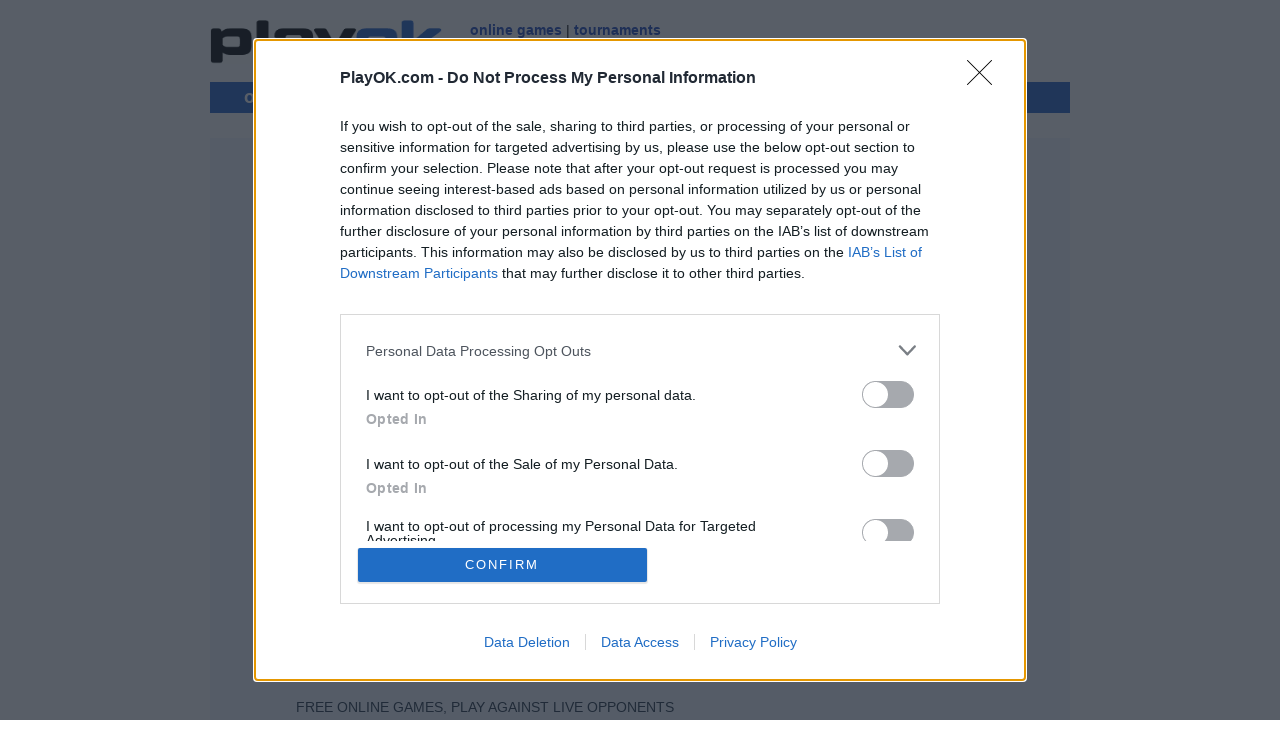

--- FILE ---
content_type: text/html; charset=UTF-8
request_url: https://www.playok.com/en/oware/
body_size: 2785
content:
<!DOCTYPE html>
<html lang="en">
<head>
<meta charset="utf-8" />
<title>PlayOK - Play Oware Online Free, Awale Online</title>
<link rel="dns-prefetch" href="//x.playok.com">
<meta name="Description" content="Oware multiplayer game" />
<link rel="icon" type="image/png" href="/favicon.png" />
<link rel="stylesheet" href="/css/ku24.css" />
<script src="/misc/inmob.js" async></script>
<script>if (/Windows NT|X11/.test(navigator.userAgent))
document.documentElement.className += " win";</script>
<meta name="apple-mobile-web-app-capable" content="yes" />
<meta name="apple-mobile-web-app-status-bar-style" content="black" />
<meta name="apple-mobile-web-app-title" content="Oware" />

<style>
.ltbg { background: #f4f8ff; color: #234; }
.dark .ltbg { background: #282828; color: inherit; }
</style>
</head>

<body>

<div class="oa">
<a href="/"><img class="fl mrt" src="/gfx/playok5.png" alt="PlayOK" width="232" height="44" /></a>
<div class="fl nu lc" style="line-height: 1.5"><b><a href="/">online games</a></b> | <b><a href="/en/tournaments/">tournaments</a></b><br />17517 players online</div>
</div>

<h1>oware online free</h1>

<script>
var wsz = 'width=980,height=580';
function gstart(gmid, nwexpl) {  // desk only
  var nwopt = document.getElementById("nwin");
  var nw = nwexpl || (nwopt && nwopt.checked);
  document.cookie = 'kbexp=0;path=/;';
  document.cookie = 'kbeta=' + gmid + (nw ? '/1' : '') + ';path=/;';
  var np = navigator.platform;
  var iplk = ((np === "MacIntel" || /Linux x86_64/.test(navigator.userAgent)) && navigator.maxTouchPoints > 1);
  var whmin = Math.min(screen.width, screen.height);
  var mdsk = whmin > 0 && whmin < 480;  // 476
  if ((window.name && window.name == gmid) || (mdsk && !nw) || iplk) {
    window.location.reload();
    return;
  }
  var wo = window.open(window.location.href, gmid,
    nw ? 'resizable=1,scrollbars=1,top=0,left=0,' + wsz : '');
  if (nw && wo) wo.focus();
}
</script>

<div class="oa ltbg" style="padding: 20px 0 25px;">
<div class="fl" style="width: 65.5%; padding: 0 20px 0 40px; box-sizing: border-box;">

<div style="max-width: 412px; margin: 0 auto;">

<h2 class="ttup nu lc"><a href="">oware multiplayer&nbsp;game</a></h2>
<table style="margin: 1.25em 0; width: 100%; border-spacing: 0; max-width: 330px;">
<tr>
<td width="50%"><button class="lbpbg ttup" style="white-space: nowrap; width: 100%;" onclick="lbst=document.getElementById('lbox').style; loff=(lbst.display=='none'); lbst.display=(loff?'block':'none'); if (loff && !/Mobile/.test(navigator.userAgent)) document.getElementById('id').focus(); return false;">log in&nbsp;▾</button></td>
<td></td>
<td width="50%"><button class="lbpbg ttup" style="width: 100%;" onclick="document.cookie='kguest=1;path=/'; gstart('ow',0); return false;">guest&nbsp;▸</button></td>
</tr>
</table>

<div id="lbox" style="display: none;">

<form class="fw" style="max-width: 330px;" d="f" name="f" action="/en/oware/" method="post">
<p>username, password</p>
<p>
<input id="id" name="username" value="" autocapitalize="off" />
<input style="margin-top: 1em;" name="pw" type="password" />
</p>
<p><button class="bxpad ttup">log in &gt;</button></p>
</form>

<p><a class="lbut bxpad ttup" href="/en/register.phtml?t=ow">sign up for free</a></p>

<p class="nu lc ttup"><a href="/en/pass.phtml">password</a></p>


</div>

<p>Awale, awele, wari; a game from the mancala family for two players on a board of 2x6 houses (pits) with four seeds in each house initially; abapa rules used</p>
<div style="margin-top: 2em;"></div>
<script async src="//pagead2.googlesyndication.com/pagead/js/adsbygoogle.js"></script>
<!-- 300x250, utworzono 08-11-16 -->
<ins class="adsbygoogle" id="abp"
     style="display:inline-block;width:300px;height:250px;"
     data-ad-client="ca-pub-6421596181997270"
     data-ad-slot="3943951797"></ins>
<script>
(adsbygoogle = window.adsbygoogle || []).push({});
</script>
<p>Features: live opponents, game rooms, rankings, extensive stats, user profiles, contact lists, private messaging, game records, support for mobile devices.</p>
<p class="ttup">free online games, play against live opponents</p>
<p class="nu"><a target="_blank" href="http://en.wikipedia.org/wiki/Oware">game rules</a></p>

</div>

</div>


<div style="overflow: hidden;">
<img src="/gfx/shot/ow.png" alt="oware" style="max-width: 75%; margin: 1.25em 0 1em; border-radius: 5px; display: block;" />

</div>

</div>

<script>
if (top!=self) top.location.href=self.location.href;
</script>

<hr style="margin-top: 2em;" />

<p class="gr nu"><a href="/en/feedback/">feedback</a> | <a href="/en/privacy.phtml">privacy</a> | <a href="/en/contact.phtml">contact</a> &nbsp; <a href="" onclick="this.style.display='none';document.getElementById('lnlist').style.display='block';return false;">English ▾</a></p>
<p id="lnlist" class="nu gr" style="display: none; max-width: 560px;">
<a href="/bg/oware/">Български</a>
<a href="/ca/oware/">Català</a>
<a href="/cs/oware/">český</a>
<a href="/da/oware/">dansk</a>
<a href="/de/oware/">Deutsch</a>
<a href="/el/oware/">Ελληνικά</a>
<a href="/et/oware/">eesti</a>
<a href="/en/oware/">English</a>
<a href="/es/awale/">español</a>
<a href="/fr/awale/">français</a>
<a href="/hr/oware/">hrvatski</a>
<a href="/it/oware/">italiano</a>
<a href="/lv/oware/">latviešu</a>
<a href="/lt/oware/">Lietuvių</a>
<a href="/hu/oware/">magyar</a>
<a href="/nl/oware/">Nederlands</a>
<a href="/no/oware/">Norsk</a>
<a href="https://www.kurnik.pl/oware/">polski</a>
<a href="/pt/oware/">Português</a>
<a href="/ro/oware/">română</a>
<a href="/sq/oware/">Shqip</a>
<a href="/sk/oware/">slovenský</a>
<a href="/sl/oware/">slovenščina</a>
<a href="/fi/oware/">suomi</a>
<a href="/sv/oware/">svenska</a>
<a href="/ru/oware/">Русский</a>
<a href="/sr/oware/">Српски</a>
<a href="/tr/oware/">Türkçe</a>
<a href="/uk/oware/">українська</a>
<a href="/vi/oware/">Việt</a>
<a href="/ja/oware/">日本語</a>
<a href="/zh/oware/">中文</a>
<a href="/ko/oware/">한국어</a>
<a href="/th/oware/">ภาษาไทย</a>
<a href="/he/oware/">עברית</a>
<a href="/ar/oware/">العربية</a>
</p>
<script>
var sh = location.protocol + '//' + location.hostname;
var rv = (document.referrer.indexOf(sh) == 0 ? "-" : document.referrer);
document.cookie = 'ref=' + escape(rv) + ';path=/;max-age=300';
</script>


</body>
</html>


--- FILE ---
content_type: text/html; charset=utf-8
request_url: https://www.google.com/recaptcha/api2/aframe
body_size: 268
content:
<!DOCTYPE HTML><html><head><meta http-equiv="content-type" content="text/html; charset=UTF-8"></head><body><script nonce="2wwZVtyu5fMX4uMP4PwKLA">/** Anti-fraud and anti-abuse applications only. See google.com/recaptcha */ try{var clients={'sodar':'https://pagead2.googlesyndication.com/pagead/sodar?'};window.addEventListener("message",function(a){try{if(a.source===window.parent){var b=JSON.parse(a.data);var c=clients[b['id']];if(c){var d=document.createElement('img');d.src=c+b['params']+'&rc='+(localStorage.getItem("rc::a")?sessionStorage.getItem("rc::b"):"");window.document.body.appendChild(d);sessionStorage.setItem("rc::e",parseInt(sessionStorage.getItem("rc::e")||0)+1);localStorage.setItem("rc::h",'1766504745506');}}}catch(b){}});window.parent.postMessage("_grecaptcha_ready", "*");}catch(b){}</script></body></html>

--- FILE ---
content_type: text/css
request_url: https://www.playok.com/css/ku24.css
body_size: 1030
content:
body { margin: 0 auto; padding: 20px 15px; max-width: 860px; }
body { background: #fff; color: #000; }
html.dark body { background: #222; color: #ccc; color-scheme: dark; }

body { font: 14px/1.4 sans-serif; }
.win body { font: 13px/1.5 verdana, sans-serif; }

a:link, .lc a { color: #1844bc; text-decoration-skip-ink: none; }
.nu a, .tdno a { text-decoration: none; }

.dark a:visited { color: #74c; }  /* order */
.dark a:link, .dark .lc a { color: #37d; }

input:not([type]), input[type=text], input[type=password], textarea {
 font: inherit; background: none; color: inherit; margin: 0;
 border: solid 1px rgba(128,128,128,.6); border-radius: 2px;
 padding: 5px 4px; outline: none; -webkit-appearance: none; }

button, a.lbut {
 font: inherit; background: none; color: inherit; margin: 0;
 border: solid 1px rgba(128,128,128,.6); border-radius: 4px;
 padding: 5px 12px; outline: none; }

a.lbut { display: inline-block; text-align: center; text-decoration: none; }
.dark a.lbut { color: inherit; }

button[disabled] { opacity: .5; }

select { font: inherit; color: inherit; margin: 0; height: 2em; outline: 0; }
input[type=checkbox] { vertical-align: middle; margin: 0; outline: 0; }
hr { border: 0; height: 1px; background: rgba(128,128,128,.3); }

th, .tal { text-align: left; }
[dir=rtl] th, [dir=rtl] .tal { text-align: right; }
.ttup { text-transform: uppercase; }
.fb { font-weight: bold; }
.tac { text-align: center; }
.mboh { margin-bottom: 1.7em; }
.mtz { margin-top: 0; }
.mth { margin-top: .5em; }
.oa { overflow-y: auto; }

.gr, .gr a { color: gray; }
.dark .gr a  { color: gray; }

.fl { float: left; }
[dir=rtl] .fl { float: right; }
.fr { float: right; }
[dir=rtl] .fr { float: left; }
html:not([dir]) .mrh { margin-right: .5em; }
html:not([dir]) .mrt { margin-right: 2em; }
[dir=rtl] .mrh { margin-left: .5em; }
[dir=rtl] .mrt { margin-left: 2em; }

/* fr */
.minw { min-width: 5em; }
.cw { max-width: 560px; }
.fw { max-width: 480px; }
.fw label { display: block; margin: 4px 0; }
.fw input:not([type]), .fw input[type=password]
 { box-sizing: border-box; width: 100%; max-width: 360px; }

/* gn */

h1 { font: bold 18px/1.3 arial, sans-serif; background: #2060c8; color: #fff;
  margin: 1em 0 1.4em; padding: 4px 1.9em; } 

.upic { border: solid 1px rgba(128,128,128,.3); border-radius: 4px; }

.kbl { background: #e0ecff; color: #223; }
.dark .kbl { background: #383838; color: inherit; }
.ktb { border-spacing: 2px; }
.ktb td { padding: 3px 4px 5px; border-bottom: solid 1px rgba(128,128,128,.15);}
.ktb th { padding: 4px 4px; font-weight: normal; }

/* lg */
button.bxpad, a.lbut.bxpad { padding-left: 20px; padding-right: 20px; }
.lbpbg { background: #2060c8; color: #fff; border-color: transparent; }
.lbprm { color: #1844bc; border: solid 2px; }
.lbpbg, .lbprm { font-weight: bold; cursor: pointer; border-radius: 16px; }

